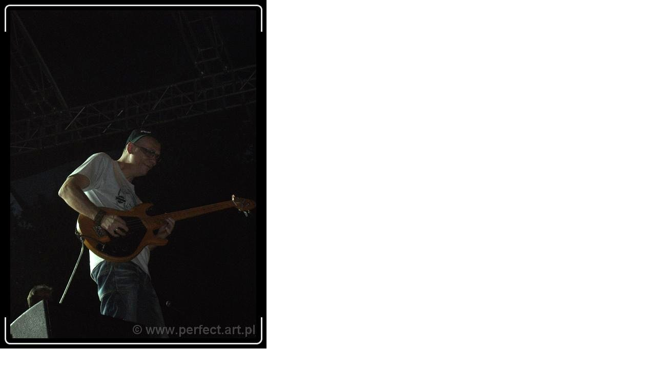

--- FILE ---
content_type: text/html; charset=utf-8
request_url: https://perfect.art.pl/image_zoom.php?show=N2UzYThmZjkwZjUxY2E2NWVjMTRiNGEwOTMxYmYxODkuanBnP3dpZHRoPSI1MjAiIGhlaWdodD0iNjgwIg%3D%3D
body_size: 457
content:
<!DOCTYPE html PUBLIC "-//W3C//DTD XHTML 1.0 Transitional//EN" "http://www.w3.org/TR/xhtml1/DTD/xhtml1-transitional.dtd">
<html xmlns="http://www.w3.org/1999/xhtml">

<head>

	<title>Image</title>
	<meta http-equiv="Content-Type" content="text/html; charset=utf-8" />

	<script language="JavaScript" type="text/javascript" src="template/inc_js/imagezoom.js"></script>
	<link href="template/inc_css/dialog/popup.image.css" rel="stylesheet" type="text/css" />

</head>

<body>
<a href="#" title="Close PopUp" onclick="window.close();return false;"><img src="content/images/7e3a8ff90f51ca65ec14b4a0931bf189.jpg" alt="" border="0" width="520" height="680" /></a>
</body>
</html>